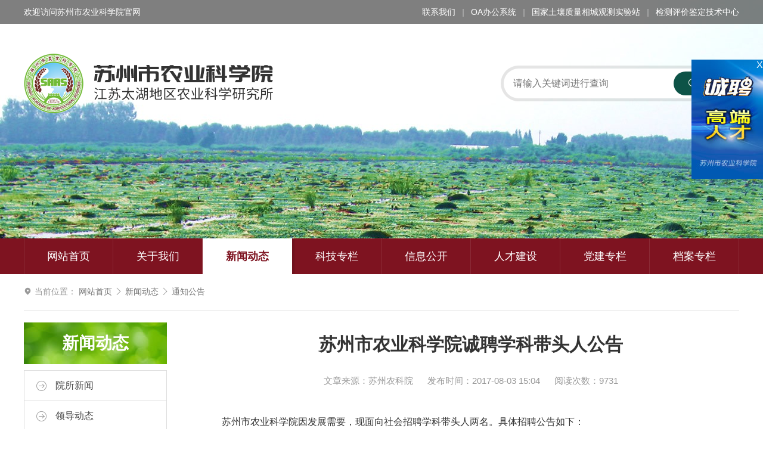

--- FILE ---
content_type: text/html; charset=utf-8
request_url: http://www.sznky.suzhou.com.cn/notice/1024.html
body_size: 5200
content:
<!DOCTYPE html>
<html>
	<head>
		<meta charset="UTF-8" />
		<title>苏州市农业科学院诚聘学科带头人公告 | 苏州市农业科学院官方网站</title>
		<meta name="keywords" content="苏州农科院,农业科学院,太湖地区农业科学研究所" />
		<meta name="description" content="江苏太湖地区农业科学研究所（又名：苏州市农业科学研究所）为江苏省农科院下属的江苏省政府直属全额拨款事业单位，是一个具有50多年历史的农业科研机构，位于长江三角洲科研机构。" />
		<link rel="stylesheet" type="text/css" href="/public/css/normalize.css" />
		<link rel="stylesheet" type="text/css" href="/public/css/index.css?v=20250509" />
		<link rel="stylesheet" type="text/css" href="//at.alicdn.com/t/font_1805229_i278q671go.css" />
				<!-- <style>
		html {-webkit-filter:grayscale(1);}
		</style> -->
	</head>

	<body>
		<header>
			<div class="banner swiper-container">
				<div class="swiper-wrapper">
										<div class="swiper-slide">
						<img src="/public/upload/d7/18dfbeba7b3a3dd53da6b03f7f456f@rYWoy5jZyYaelGxpZ46GmMmil6GsWWyVaWZhhJ3C0caeyFOcVtnJ2dHFVWNZ1syl0ZtSc1qapNCpWLI=.jpg" alt="鸡头米">
					</div>
										<div class="swiper-slide">
						<img src="/public/upload/de/72cd7544083eecddbc478ab9b4abf7@rYWoy5jZyYaelGxpZ46GmMmil6GsWWyVaWZhhJ3C0caeyFOcVtnJ2dHFVWNZ1syl0ZtSc1qapNCpWLI=.jpg" alt="水稻">
					</div>
										<div class="swiper-slide">
						<img src="/public/upload/7e/8afddca85ce74966bc3c609ab176c4@rYWoy5jZyYaelGxpZ46GmMmil6GsWWyVaWZhhJ3C0caeyFOcVtnJ2dHFVWNZ1syl0ZtSc1qapNCpWLI=.jpg" alt="油菜花">
					</div>
									</div>
			</div>
			<div id="header">
				<div class="pure-g">
					<div class="pure-u-1-2">
						欢迎访问苏州市农业科学院官网
					</div>
					<div class="pure-u-1-2 text-right">
												<a href="http://www.sznky.suzhou.com.cn/contact/index.html">联系我们</a>
						
						<em>|</em>
						<a href="http://192.168.20.202:5555/seeyon/index.jsp" target="_blank">OA办公系统</a>
						<em>|</em>
						<a href="https://xiangcheng.basicagridata.cn/home" target="_blank">国家土壤质量相城观测实验站</a>
						<em>|</em>
						<a href="http://jczx.sznky.suzhou.com.cn:9000/home" target="_blank">检测评价鉴定技术中心</a>
					</div>
				</div>
			</div>
			<div class="pure-g">
				<div class="pure-u-1-2">
					<div id="logo">苏州市农业科学院诚聘学科带头人公告 | 苏州市农业科学院官方网站</div>
				</div>
				<div class="pure-u-1-2">
					<!-- <div id="email">
						<span>纪检信箱：sznkyjw@163.com</span>
						<span style="margin-left: 2em;">院长信箱：nky_yzxx@163.com</span>
					</div> -->
					<div id="search">
						<form method="get" action="http://www.sznky.suzhou.com.cn/search/index.html">
							<input type="text" name="keyword" placeholder="请输入关键词进行查询">
							<button type="submit">
								<i class="fa fa-search"></i>
								搜索
							</button>
						</form>
					</div>
				</div>
			</div>
		</header>
		<nav>
			<div class="pure-g">
				<div class="pure-u-1">
					<ul>
						<li > <a href="http://www.sznky.suzhou.com.cn/">网站首页</a>
						</li>
												<li > <a href="/about/index.html">关于我们</a>
							<div class="nav-sub">
																<a href="http://www.sznky.suzhou.com.cn/about/index.html">单位简介</a>
																<a href="http://www.sznky.suzhou.com.cn/leader/index.html">现任领导</a>
																<a href="http://www.sznky.suzhou.com.cn/organization/index.html">机构设置</a>
															</div>
						</li>
												<li  class="active" > <a href="http://www.sznky.suzhou.com.cn/news/index.html">新闻动态</a>
							<div class="nav-sub">
																<a href="http://www.sznky.suzhou.com.cn/internal-news/index.html">院所新闻</a>
																<a href="http://www.sznky.suzhou.com.cn/leader-news/index.html">领导动态</a>
																<a href="http://www.sznky.suzhou.com.cn/communicate-news/index.html">对外交流</a>
																<a href="http://www.sznky.suzhou.com.cn/research-news/index.html">科研动态</a>
																<a href="http://www.sznky.suzhou.com.cn/notice/index.html">通知公告</a>
															</div>
						</li>
												<li > <a href="http://www.sznky.suzhou.com.cn/technic/index.html">科技专栏</a>
							<div class="nav-sub">
																<a href="http://www.sznky.suzhou.com.cn/practical-technology/index.html">实用技术</a>
																<a href="http://www.sznky.suzhou.com.cn/policy-regulation/index.html">政策法规</a>
																<a href="http://www.sznky.suzhou.com.cn/achievements-introduction/index.html">成果介绍</a>
															</div>
						</li>
												<li > <a href="http://www.sznky.suzhou.com.cn/disclosure/index.html">信息公开</a>
							<div class="nav-sub">
																<a href="http://www.sznky.suzhou.com.cn/government-procurement/index.html">政府采购</a>
																<a href="http://www.sznky.suzhou.com.cn/budget-final-accounts/index.html">预决算公开</a>
															</div>
						</li>
												<li > <a href="/talented/index.html">人才建设</a>
							<div class="nav-sub">
																<a href="http://www.sznky.suzhou.com.cn/talented/index.html">优秀人才</a>
																<a href="http://www.sznky.suzhou.com.cn/talent-management/index.html">人才管理</a>
																<a href="http://www.sznky.suzhou.com.cn/team-building/index.html">人才团队</a>
															</div>
						</li>
												<li > <a href="/leading-organization/index.html">党建专栏</a>
							<div class="nav-sub">
																<a href="http://www.sznky.suzhou.com.cn/leading-organization/index.html">领导组织机构</a>
																<a href="http://www.sznky.suzhou.com.cn/party-building/index.html">党建活动</a>
																<a href="http://www.sznky.suzhou.com.cn/fact-sheet/index.html">资料简报</a>
															</div>
						</li>
												<li > <a href="http://www.sznky.suzhou.com.cn/archives/index.html">档案专栏</a>
							<div class="nav-sub">
															</div>
						</li>
											</ul>
				</div>
			</div>
		</nav>
		<div class="web">

<div class="pure-g">
	<div class="pure-u-1">
		<div class="breadcrumb">
			<i class="fa fa-location"></i>
			当前位置：
			<a href="http://www.sznky.suzhou.com.cn/">网站首页</a>
						<i class="fa fa-right"></i>
			<a href="/news/index.html">新闻动态</a>
						<i class="fa fa-right"></i>
			<a href="/notice/index.html">通知公告</a>
					</div>
	</div>
</div>
<div class="pure-g">
	<div class="pure-u-1-4">
		<div class="subnav">
	<h2>新闻动态</h2>
		<div class="container">
		<ul>
					<li>
				<a href="http://www.sznky.suzhou.com.cn/internal-news/index.html">
					<i class="fa fa-right-circle"></i>
					<i class="fa fa-right-circle-line"></i>
					院所新闻				</a>
			</li>
					<li>
				<a href="http://www.sznky.suzhou.com.cn/leader-news/index.html">
					<i class="fa fa-right-circle"></i>
					<i class="fa fa-right-circle-line"></i>
					领导动态				</a>
			</li>
					<li>
				<a href="http://www.sznky.suzhou.com.cn/communicate-news/index.html">
					<i class="fa fa-right-circle"></i>
					<i class="fa fa-right-circle-line"></i>
					对外交流				</a>
			</li>
					<li>
				<a href="http://www.sznky.suzhou.com.cn/research-news/index.html">
					<i class="fa fa-right-circle"></i>
					<i class="fa fa-right-circle-line"></i>
					科研动态				</a>
			</li>
					<li class="active">
				<a href="http://www.sznky.suzhou.com.cn/notice/index.html">
					<i class="fa fa-right-circle"></i>
					<i class="fa fa-right-circle-line"></i>
					通知公告				</a>
			</li>
				</ul>
	</div>
		
</div>
	</div>
	<div class="pure-u-3-4">
				<article>
			<h1 class="title">苏州市农业科学院诚聘学科带头人公告</h1>
			<div class="info">
				<span>文章来源：苏州农科院</span>
				<span class="m-l-20">发布时间：2017-08-03 15:04</span>
				<span class="m-l-20">阅读次数：9731</span>
			</div>
			<div class="content">
				<p align="justify">
	苏州市农业科学院因发展需要，现面向社会招聘学科带头人两名。具体招聘公告如下：</p>
<p align="justify">
	一、招聘岗位和条件</p>
<p align="justify">
	1.研究领域</p>
<p align="justify">
	（1）智慧农业</p>
<p align="justify">
	从事农业信息化、农业智能装备相关领域的研究。</p>
<p align="justify">
	（2）休闲农业</p>
<p align="justify">
	从事休闲农业规划、创意农业策划、观赏园艺相关领域的研究。</p>
<p align="justify">
	2.招聘条件</p>
<p align="justify">
	年龄50周岁及以下，身体健康，具有符合学科专业条件的正高级专业技术职称，有深厚的学术造诣、强烈的事业心和责任感，具有良好的个人品质、敬业精神、创新能力和团队合作精神，能够带领学科团队开展农业重大科技创新工作，且符合下列条件之一者：</p>
<p align="justify">
	（1）国家基金委&ldquo;国家杰出青年科学基金&rdquo;、&quot;优秀青年科学基金&quot;项目获得者或具有相当水平者；</p>
<p align="justify">
	（2）入选科技部科技创新领军人才或江苏省&quot;333高层次人才培养工程&quot;二层次培养对象或江苏省有突出贡献中青年专家或相当层次的人才；</p>
<p align="justify">
	（3）已聘任三级及以上岗位的正高级专业技术职称者；</p>
<p align="justify">
	（4）其他具有农业科技创新学科带头人条件者。</p>
<p align="justify">
	3.工作待遇</p>
<p align="justify">
	学科带头人的工作条件和待遇实行&quot;一人一策&quot;，包括但不限于以下待遇。</p>
<p align="justify">
	（1）科研经费：提供科研启动经费100万元以上。</p>
<p align="justify">
	（2）办公实验条件：优先提供实验室办公条件，搭建科研平台；支持组建研究团队，在人员配备等方面优先给予支持。</p>
<p align="justify">
	（3）住房：来院工作免费提供120平方米左右的人才公寓居住。</p>
<p align="justify">
	（4）薪酬：聘任特设岗位，实行年薪制。</p>
<p align="justify">
	（5）全额享受苏州市相关人才政策待遇。</p>
<p align="justify">
	（6）其他：协助解决配偶工作安排、子女入学等问题。</p>
<p align="justify">
	二、应聘材料</p>
<p align="justify">
	&nbsp;1.个人简历（含学习、科研、工作经历、论文和论著目录、目前研究方向及工作创新点介绍、今后研究工作打算等）；</p>
<p align="justify">
	2.学历与学位证明（包括本科、硕士、博士）以及其他能够证明应聘者能力的相关材料（负责项目、获得奖项、研究成果、国内外任职情况证明、代表性论文或论著等）；</p>
<p align="justify">
	3.本人详细的联系方式。</p>
<p align="justify">
	三、招聘有效期</p>
<p align="justify">
	自本招聘信息发布之日起直至招到符合条件的学科带头人为止。有意向者可与苏州市农业科学院综合办公室联系。</p>
<p align="justify">
	四、联系方式</p>
<p align="justify">
	联系部门：苏州市农业科学院综合办公室</p>
<p align="justify">
	通讯地址：苏州市相城区望亭镇，邮编：215155</p>
<p align="justify">
	联系人：董建平、张丽</p>
<p align="justify">
	联系电话：0512-65380335、13962516712</p>
<p align="justify">
	&nbsp;&nbsp;&nbsp;&nbsp;&nbsp;&nbsp;&nbsp;&nbsp;&nbsp;&nbsp;&nbsp;&nbsp;&nbsp;&nbsp;0512-66704216、13862009081</p>
<p align="justify">
	传真：0512-65381859</p>
<p align="justify">
	E-mail：<a href="mailto:saasrc@126.com"><u>saasrc@126.com</u></a></p>
<p align="justify">
	&nbsp;</p>
<p align="right">
	苏州市农业科学院综合办公室</p>
<p align="right">
	2017年8月3日</p>
<p align="justify">
	&nbsp;&nbsp;</p>
			</div>
						<div class="related">
								<p>上一篇：<a href="http://www.sznky.suzhou.com.cn/notice/1025.html">临湖现代农业科研基地-临时用电工程招标公告</a></p>
				
								<p>下一篇：<a href="http://www.sznky.suzhou.com.cn/notice/1023.html">苏州市农业科学院关于物业管理项目的招标公告</a></p>
				
			</div>
		</article>
		
	</div>
</div>
		</div>
		<footer>
			<div class="pure-g">
				<div class="pure-u-1-8">
					<div class="logo-zhengfu">
						<!-- <img src="/public/images/logo-zhengfu.png" alt="党政机关"> -->
						<script type="text/javascript">document.write(unescape("%3Cspan id='_ideConac' %3E%3C/span%3E%3Cscript  src='https://dcs.conac.cn/js/nis/32/05/00/2a0cfa28812fe8aba16aeec9c4662579/12320500466951529D-20018587.js' type='text/javascript'%3E%3C/script%3E"));</script>
					</div>
				</div>
				<div class="pure-u-7-8">
					<div class="footer-nav">
						<ul>
							<li>
								<a href="http://www.sznky.suzhou.com.cn/">首页</a>
							</li>
														<li>
								<a href="/about/index.html">关于我们</a>
							</li>
														<li>
								<a href="http://www.sznky.suzhou.com.cn/news/index.html">新闻动态</a>
							</li>
														<li>
								<a href="http://www.sznky.suzhou.com.cn/technic/index.html">科技专栏</a>
							</li>
														<li>
								<a href="http://www.sznky.suzhou.com.cn/disclosure/index.html">信息公开</a>
							</li>
														<li>
								<a href="/talented/index.html">人才建设</a>
							</li>
														<li>
								<a href="/leading-organization/index.html">党建专栏</a>
							</li>
														<li>
								<a href="http://www.sznky.suzhou.com.cn/archives/index.html">档案专栏</a>
							</li>
													</ul>
					</div>
					<div class="copyright">
						<p></p><p>© 2012-2020 苏州市农业科学院 版权所有</p>单位地址：江苏省苏州市吴中区临湖镇东山大道2351号<p></p><p></p><p>  <a href="http://beian.miit.gov.cn/" target="_blank">苏ICP备16048060号-1</a>  网站设计：<a href="http://www.xinqicheng.net" target="_blank">新启成传媒</a></p><p><img src="/public/upload/87/c795bddc1fe57b3099f9309e8f8b4a.png" style="width: 18px;">&nbsp;苏公网安备 32050602011099号</p><p></p>					</div>
				</div>
			</div>
		</footer>
		<a href="#top" class="gotop">
			<i class="fa fa-top"></i>
		</a>
		<script src="/public/js/jquery.js"></script>
		<script src="/public/js/swiper.js"></script>
		<script>
			$(function() {
				var win_height = $(window).height();
				$(window).on("scroll", function() {
					if($(window).scrollTop() > win_height / 2) {
						$(".gotop").stop().fadeIn();
					} else {
						$(".gotop").stop().fadeOut();
					}
				});
				$(".web").css("margin-bottom", $("footer").outerHeight(true) +"px");
				$("article .content>*").each(function() {
					if($(this).css("text-align") == "center") {
						$(this).css("text-indent", 0);
					}
				});
			});
			var swiper_banner = new Swiper('.banner', {
				autoplay: 5000,
				speed: 800,
				effect: "fade"
			});
		</script>
		<div id="zhaopin" style="position:fixed;z-index:2;right:0;top:100px"><a href="javascript:;" class="close" style="position:absolute;top:0;right:0;color:#fff">X</a><a href="http://www.sznky.suzhou.com.cn/notice/1871.html" target="_blank" style="display:block"><img src="/public/upload/74/f2f52992c903e07c0ae766f666a50d.jpg" style="display:block"></a></div><script>$(function(){$("#zhaopin .close").on("click",function(){$("#zhaopin").remove();})});</script>	</body>
</html>


--- FILE ---
content_type: text/css
request_url: http://at.alicdn.com/t/font_1805229_i278q671go.css
body_size: 2333
content:
@font-face {font-family: "fa";
  src: url('//at.alicdn.com/t/font_1805229_i278q671go.eot?t=1590648734304'); /* IE9 */
  src: url('//at.alicdn.com/t/font_1805229_i278q671go.eot?t=1590648734304#iefix') format('embedded-opentype'), /* IE6-IE8 */
  url('[data-uri]') format('woff2'),
  url('//at.alicdn.com/t/font_1805229_i278q671go.woff?t=1590648734304') format('woff'),
  url('//at.alicdn.com/t/font_1805229_i278q671go.ttf?t=1590648734304') format('truetype'), /* chrome, firefox, opera, Safari, Android, iOS 4.2+ */
  url('//at.alicdn.com/t/font_1805229_i278q671go.svg?t=1590648734304#fa') format('svg'); /* iOS 4.1- */
}

.fa {
  font-family: "fa" !important;
  font-size: 16px;
  font-style: normal;
  -webkit-font-smoothing: antialiased;
  -moz-osx-font-smoothing: grayscale;
}

.fa-download:before {
  content: "\eaa3";
}

.fa-wait:before {
  content: "\e661";
}

.fa-top:before {
  content: "\e6a9";
}

.fa-location:before {
  content: "\e640";
}

.fa-plus:before {
  content: "\e95e";
}

.fa-right:before {
  content: "\e606";
}

.fa-search:before {
  content: "\e601";
}

.fa-right-circle:before {
  content: "\e7ad";
}

.fa-right-circle-line:before {
  content: "\e7c4";
}

